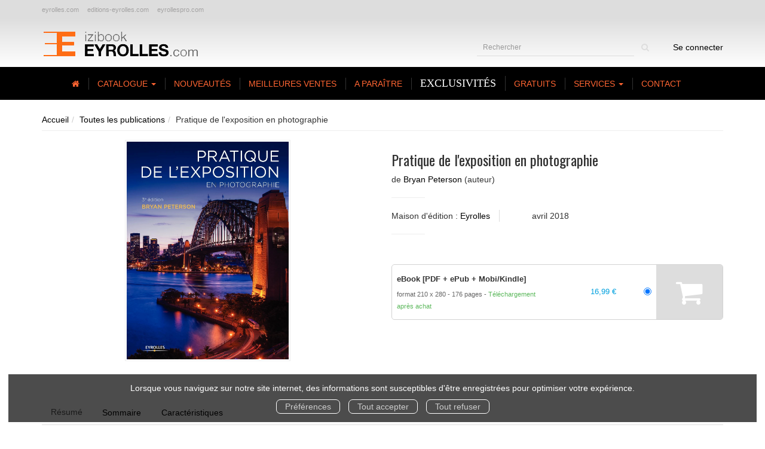

--- FILE ---
content_type: text/html; charset=utf-8
request_url: https://izibook.eyrolles.com/produit/5125/9782212450163/pratique-de-l-exposition-en-photographie
body_size: 14243
content:
<!DOCTYPE html>
<html prefix="og: http://ogp.me/ns#" lang="fr">
<head>
  
<script src="https://www.googletagmanager.com/gtag/js?id=G-D641Q2H08X" async="async"></script>
<script>
//<![CDATA[
      (function() {
        function executeWhenJQueryIsReady() {
          if (typeof jQuery !== 'undefined') {
            jQuery(document).ready(function() {
                    window.dataLayer = window.dataLayer || [];
      function gtag(){dataLayer.push(arguments);}
      gtag('js', new Date());
      gtag('consent', 'default', {
        'analytics_storage': 'denied',
        'ad_storage': 'denied',
        'ad_user_data': 'denied',
        'ad_personalization': 'denied',
        'wait_for_update': 500
      });
      
              gtag('config', 'G-D641Q2H08X', {
          'linker': {
            'domains': ['izibook.eyrolles.com']
          }
        });

      
      
      
      

            });
          } else {
            setTimeout(executeWhenJQueryIsReady, 50);
          }
        }
        executeWhenJQueryIsReady();
      })();

//]]>
</script>



  <meta charset='utf-8' />
<meta name='viewport' content='width=device-width, initial-scale=1'>
<meta http-equiv="Content-Language" content="fr-FR" />
<link rel="canonical" href="https://izibook.eyrolles.com/produit/5125/9782212450163/pratique-de-l-exposition-en-photographie" />


<title>Pratique de l'exposition en photographie -  - Bryan Peterson (EAN13 : 9782212450163) | IziBook.eyrolles.com</title>
<meta name='description' content="Pratique de l&#39;exposition en photographie -  - Bryan Peterson (EAN13 : 9782212450163)" />
<meta name='keywords' content="exposition, prise vue, Livres de photographie, Livres de photos, Livre de photographie, livre apprendre à photographier, composez réglez déclenchez, Techniques de photographie, Photographie, photographie argentique, cours photographie, Audiovisuel, livre de graphisme, livre de design, livre de photographie" />

<link rel="preload" as="font" href="/assets/fontawesome-webfont-2adefcbc041e7d18fcf2d417879dc5a09997aa64d675b7a3c4b6ce33da13f3fe.woff2" type="font/woff2" crossorigin>

<link rel="stylesheet" media="all" href="/assets/store-critical-e5030dda3952dc17728dbbcec0633041fa60b0d864c846f8334fd8f48cbe412c.css" />
<link rel="stylesheet" media="all" href="/assets/design-30ea7351c368c9a68e7604d9003f1718.css" />
<link rel="stylesheet" media="print" href="/assets/store-33a36f8da9f79426ee4784fdc9b85574aec6840a155a2c4db16a93d2cded87eb.css" onload="this.media=&#39;all&#39;" />
<link rel="stylesheet" media="print" href="/system/parameter_attachments/data/006/218/344/original/eyrolles-21-08-2019.css?1584408527" onload="this.media=&#39;all&#39;" />
<link rel="stylesheet" media="print" href="https://fonts.googleapis.com/css?family=Oswald" onload="this.media=&#39;all&#39;" />
<style>
  h1, h2, h3, h4, h5, h6 {
    font-family: Oswald, Verdana, Arial, Helvetica, sans-serif;
  }
</style>

<meta name="csrf-param" content="authenticity_token" />
<meta name="csrf-token" content="CdYxh2v55fO2IKHvGiBJaAwZfs/608qIDTUWi5w3r1eCShZRIBGuWHKIeGeqDyPedVCtmOlzFALq2RkzrNYFJQ==" />

<script src="/assets/store-critical-38f4342f174e9405d4a1309d77010bc38176af8ad8c8c7430176bc03431bc3d7.js"></script><script src="/assets/store-ef7a66bd40d9d6d42b2f86497339648d4e08718e516e076577d30ad7adc98b04.js" defer="defer"></script>
<link rel="shortcut icon" type="image/png" href="/system/parameter_attachments/data/008/039/756/original/favicon.ico?1584408526" />
<meta name="google-site-verification" content="b7X5efnjfBBHDPinwHo8tV4ySPxaahu5Y79l3zRiQj0" />

<meta property="og:url"           content="https://izibook.eyrolles.com/produit/5125/9782212450163/pratique-de-l-exposition-en-photographie" />
<meta property="og:type"          content="website" />
<meta property="og:title"         content="Pratique de l&#39;exposition en photographie -  - Bryan Peterson (EAN13 : 9782212450163) | IziBook.eyrolles.com" />
<meta property="og:description"   content="Pratique de l&#39;exposition en photographie -  - Bryan Peterson (EAN13 : 9782212450163)" />
<meta property="og:image" content="https://izibook.eyrolles.com/system/product_pictures/data/009/851/229/original/9782212676112.jpg?1750532815" />
<meta property="og:locale" content="fr_FR" />
<meta property="og:site_name" content="IziBook.eyrolles.com" />

<script type="application/ld+json">
  {"@context":"https://schema.org/","@type":"Product","additionalType":"Book","google_product_category":"Media \u003e Books","name":"Pratique de l'exposition en photographie","description":"          \u003cp\u003eL'exposition est sans aucun doute la notion la plus délicate à assimiler pour les apprentis photographes. Si les progrès technologiques du numérique ont grandement facilité certains réglages, il ne reste pas moins nécessaire de comprendre qu'une bonne exposition est issue de la combinaison de la sensibilité ISO (film ou capteur), de l'ouverture du diaphragme et de la vitesse d'obturation -\u0026nbsp;le fameux \"triangle photographique\" de Bryan Peterson.\u003c/p\u003e\u003cp\u003eDans cet ouvrage, plébiscité dans le monde entier, vous découvrirez, dans un langage simple et avec une progression fluide, comment une technique a priori austère peut aisément devenir un outil puissant de créativité photographique. Cette 3e édition, revue et augmentée, vous propose une nouvelle étude approfondie de la photo au flash et notamment des multiples possibilités créatives que l'astuce et la technologie peuvent induire.\u003c/p\u003e        ","slogan":"          L'exposition est sans aucun doute la notion la plus délicate à assimiler pour les apprentis photographes. Si les progrès technologiques du numérique ont grandement facilité certains réglages, il ne reste pas moins nécessaire de comprendre qu'une bo        ","url":"https://izibook.eyrolles.com/produit/5125/9782212450163/pratique-de-l-exposition-en-photographie","brand":{"@type":"Brand","name":"Eyrolles"},"publisher":"Eyrolles","sku":"9782212671179","gtin13":"9782212671179","isbn":"978-2-212-67117-9","image":["/system/product_pictures/data/009/851/229/xlarge/9782212676112.webp?1750532815","/system/product_pictures/data/009/851/229/large/9782212676112.webp?1750532815","/system/product_pictures/data/009/851/229/medium/9782212676112.webp?1750532815"],"offers":{"@type":"Offer","name":"Pratique de l'exposition en photographie - Bundle Livre papier et eBook [ePub + PDF]","price":28.99,"priceCurrency":"EUR","gtin13":"9782212671179","url":"https://izibook.eyrolles.com/produit/5125/9782212450163/pratique-de-l-exposition-en-photographie","seller":{"@type":"Organization","name":"Eyrolles"},"itemCondition":"https://schema.org/NewCondition","availability":"https://schema.org/InStock"},"author":[{"@type":"Person","name":"Bryan Peterson","url":"https://izibook.eyrolles.com/auteur/4401/bryan-peterson"}]}
</script>
  

</head>

<body class=" products_show  izbk-default">
  <div role="region" aria-label="Outil d&#39;autorisation des cookies" id="acceptance_of_cookies" style="display: none"><div><p>Lorsque vous naviguez sur notre site internet, des informations sont susceptibles d'être enregistrées pour optimiser votre expérience.</p><a id="cookies_preferences_link" title="Configurer les préférences de cookies" href="/store/cookies">Préférences</a><a id="accept_cookies_notification" title="Accepter tous les cookies" href="#">Tout accepter</a><a id="refuse_cookies_notification" title="Refuser tous les cookies" href="#">Tout refuser</a></div></div>

  <div class="page base_product_5125" id="page_108" data-identifier="page_108">      
  <header role="banner" aria-label="Extra Entête" class="extra-header-section page_section" data-identifier="page_section_7">
    <div class="container">
    
          
      <div class='page_rows'>
          


  
    <div class="row page_row " data-identifier="page_row_51">      
      <div class='page_columns'>
    
    
    


  <div class="col-xs-12 col-sm-12 col-md-12 col-lg-12 page_column_92 extra-header-column page_column" data-identifier="page_column_92">
    
    
        
        

  
  <div class="placeholder  " id="placeholder_623" data-identifier="placeholder_623" data-type="page-navigation">    
      <div data-identifier="navigation_61" class="inline">
    
    <ul class='list-inline'>
    
    
    <li class="" data-identifier="navigation_link_19875">
      
<a target="_blank" href="http://www.eyrolles.com/">eyrolles.com</a></li>
    
    
    <li class="" data-identifier="navigation_link_19876">
      
<a target="_blank" href="http://www.editions-eyrolles.com/">editions-eyrolles.com</a></li>
    
    
    <li class="" data-identifier="navigation_link_19877">
      
<a target="_blank" href="https://www.eyrollespro.com/">eyrollespro.com</a></li>
</ul>  </div>
    
</div>        
</div>  
    
  
</div>      
</div>    


      </div>
   </div>
</header>
  
  <header role="banner" aria-label="Entête" class="izbk-header-section page_section" data-identifier="page_section_1">
    <div class="container">
    
          
      <div class='page_rows'>
          


  
    <div class="row page_row " data-identifier="page_row_1">      
      <div class='page_columns'>
    
    
    


  <div class="col-xs-12 col-sm-3 col-md-3 col-lg-3 page_column_1  page_column editable_element" data-identifier="page_column_1">
    
      <span class="showable_editing_placeholders highlight_page_column" style="display: none;" data-toggle="tooltip" data-placement="right" title="Délimiter la colonne"><span class="label label-success">CP #1</span></span>      <span class="editing_placeholders" id="editing_placeholders_page_column_1"><span class="update_visibility_placeholders editing_placeholders_button label label-neutral" style="display: none"><span class="remote-clickable btn btn-link btn-xs" data-url="/admin/visibility_placeholders?page_column_id=1&amp;page_id=1"><small>Modifier <i class="fa fa-eye"></i></small></span></span><span class="add_placeholders editing_placeholders_button label label-neutral" style="display: none"><span class="remote-clickable btn btn-link btn-xs" data-url="/admin/placeholders?page_column_id=1&amp;page_id=1"><small>Ajouter <i class="fa fa-plus"></i></small></span></span><span class="order_placeholders editing_placeholders_button label label-neutral" style="display: none"><span class="remote-clickable btn btn-link btn-xs" data-url="/admin/sortable_placeholders?page_column_id=1&amp;page_id=1"><small>Modifier <i class="fa fa-sort-numeric-asc"></i></small></span></span><span class="edit_placeholders editing_placeholders_button label label-neutral" style="display: none"><span class="remote-clickable btn btn-link btn-xs" data-url="/admin/editable_placeholders?page_column_id=1&amp;page_id=1"><small>Modifier <i class="fa fa-pencil"></i></small></span></span><span class="delete_placeholders editing_placeholders_button label label-neutral" style="display: none"><span class="remote-clickable btn btn-link btn-xs" data-url="/admin/destroyable_placeholders?page_column_id=1&amp;page_id=1"><small>Supprimer <i class="fa fa-trash"></i></small></span></span></span>    
        
        

  
  <div class="placeholder   editable_element" id="placeholder_81" data-identifier="placeholder_81" data-type="site-site-title-and-logo">    
    
  <a title="Retour à la page d&#39;accueil du site" class="visible-xs" href="/"><img loading="lazy" class="" alt="IziBook.eyrolles.com" style="aspect-ratio: 261/52;" src="/system/parameter_attachments/data/006/787/946/original/logo-eyrolles.png?1584408527" /></a>
  <a title="Retour à la page d&#39;accueil du site" class="visible-sm" href="/"><img loading="lazy" class="" alt="IziBook.eyrolles.com" style="aspect-ratio: 261/52;" src="/system/parameter_attachments/data/007/994/326/original/logo-eyrolles.png?1584408526" /></a>
  <a title="Retour à la page d&#39;accueil du site" class="visible-md" href="/"><img loading="lazy" class="" alt="IziBook.eyrolles.com" style="aspect-ratio: 261/52;" src="/system/parameter_attachments/data/004/511/555/original/logo-eyrolles.png?1584408526" /></a>
  <a title="Retour à la page d&#39;accueil du site" class="visible-lg" href="/"><img loading="lazy" class="" alt="IziBook.eyrolles.com" style="aspect-ratio: 261/52;" src="/system/parameter_attachments/data/007/674/551/original/logo-eyrolles.png?1584408527" /></a>  
    
</div>        
</div>  
    
      
    
    


  <div class="col-xs-12 col-sm-9 col-md-9 col-lg-9 page_column_2  page_column" data-identifier="page_column_2">
    
    
        
        

  
  <div class="placeholder  izbk-search-form-placeholder editable_element" id="placeholder_82" data-identifier="placeholder_82" data-type="site-search-form">    
    <form class="new_search_form" id="search-form" action="/search" accept-charset="UTF-8" method="get"><input name="utf8" type="hidden" value="&#x2713;" />    
  <label class="control-label sr-only" for="q">Rechercher</label>
  
  <div class="input-group">
    <input type="text" class="form-control input-sm" id="q" name='q' aria-describedby="" placeholder="Rechercher">
    
    <span class="input-group-addon btn btn-default onclick-submit-search-form">
      <i class="fa fa-search"></i>
    </span>
  </div>
</form>    
</div>        
        
        

  
  <div class="placeholder hidden-xs izbk-cart-link-placeholder editable_element" id="placeholder_86" data-identifier="placeholder_86" data-type="site-account-cart-link">    
    <a title="Mon panier" class="cart_link hide" href="/store/cart">  
  <i class="fa fa-shopping-cart"></i>  <span class='c-l-t'>Mon panier :</span>
  
</a>
      
</div>        
        
        

  
  <div class="placeholder  izbk-links-to-account-placeholder" id="placeholder_87" data-identifier="placeholder_87" data-type="site-account-links-to-account">    
    
  <a class="link-to-sign-in" href="/se-connecter">Se connecter</a>
    
</div>        
        
        

  
  <div class="placeholder hidden-sm hidden-md hidden-lg  editable_element" id="placeholder_88" data-identifier="placeholder_88" data-type="page-collapse-button">    
    
<button type="button" class="navbar-toggle collapsed" title="Toggle" data-toggle="collapse" data-target="#page_row_2" aria-expanded="false">
  <i class="fa fa-bars"></i><i class="fa fa-times"></i>
</button>
    
</div>        
</div>  
    
  
</div>      
</div>    


      </div>
   </div>
</header>
  
  <nav role="navigation" aria-label="Navigation" class="izbk-navigation-section page_section" data-identifier="page_section_2">
    <div class="container">
    
          
      <div class='page_rows'>
          


  <div class="collapse navbar-collapse" id="page_row_2">
    <div class="row page_row " data-identifier="page_row_2">      
      <div class='page_columns'>
    
    
    


  <div class="col-xs-12 col-sm-12 col-md-12 col-lg-12 page_column_3  page_column" data-identifier="page_column_3">
    
    
        
        

  
  <div class="placeholder  " id="placeholder_90" data-identifier="placeholder_90" data-type="page-navigation">    
      <div data-identifier="navigation_14" class="inline">
    
    <ul class='list-inline'>
    
    
    <li class="" data-identifier="navigation_link_11988">
      

<a href="/"><i class="fa fa-home" aria-hidden="true"></i></a></li>
    
    
    <li class="" data-identifier="navigation_link_11989">
      
<div class='mega-menu-container'>
  <span class='link_to_toggle_navigation'>
    Catalogue
    <span class="caret"></span>
  </span>


  <div data-identifier="page_entity_for_navigation_link_11989" class='mega-nav'>

    <section class="izbk-subjects-tags-navigation-section page_section" data-identifier="page_section_6">      
      <div class='page_rows'>
          


  
    <div class="row page_row " data-identifier="page_row_6">      
      <div class='page_columns'>
    
    
    


  <div class="col-xs-12 col-sm-10 col-md-10 col-lg-10 page_column_8 subjects-and-tags-column page_column" data-identifier="page_column_8">
    
    
        
        

  
  <div class="placeholder  " id="placeholder_622" data-identifier="placeholder_622" data-type="page-navigation">    
      <div data-identifier="navigation_50" class="inline">
    
    <ul class='list-inline'>
    
    
    <li class="dropdown" data-identifier="navigation_link_19793">
      


  <strong>
    <a href="/theme/1/informatique">Informatique</a>  </strong>

    <ul class='list-inline cloud'>
        <li class='text-small'>
          <a href="/theme-et-tag/1/informatique/1905/developpement-application">Développement application</a>
        </li>
        <li class='text-small'>
          <a href="/theme-et-tag/1/informatique/420/developpement-d-applications">Développement d'applications</a>
        </li>
        <li class='text-small'>
          <a href="/theme-et-tag/1/informatique/1241/developpement-informatique">Développement informatique</a>
        </li>
        <li class='text-small'>
          <a href="/theme-et-tag/1/informatique/422/internet">Internet</a>
        </li>
        <li class='text-small'>
          <a href="/theme-et-tag/1/informatique/413/langages">Langages</a>
        </li>
        <li class='text-small'>
          <a href="/theme-et-tag/1/informatique/414/langages-informatiques">Langages informatiques</a>
        </li>
        <li class='text-small'>
          <a href="/theme-et-tag/1/informatique/879/open-source">Open Source</a>
        </li>
        <li class='text-small'>
          <a href="/theme-et-tag/1/informatique/412/programmation">Programmation</a>
        </li>
    </ul>
</li>
    
    
    <li class="dropdown" data-identifier="navigation_link_19802">
      


  <strong>
    <a href="/theme/7/graphisme-web">Graphisme & web</a>  </strong>

    <ul class='list-inline cloud'>
        <li class='text-small'>
          <a href="/theme-et-tag/7/graphisme-web/1231/2d">2D</a>
        </li>
        <li class='text-small'>
          <a href="/theme-et-tag/7/graphisme-web/821/design">Design</a>
        </li>
        <li class='text-small'>
          <a href="/theme-et-tag/7/graphisme-web/827/images">Images</a>
        </li>
        <li class='text-small'>
          <a href="/theme-et-tag/7/graphisme-web/422/internet">Internet</a>
        </li>
        <li class='text-small'>
          <a href="/theme-et-tag/7/graphisme-web/835/logiciel">Logiciel</a>
        </li>
        <li class='text-small'>
          <a href="/theme-et-tag/7/graphisme-web/141/dessin">dessin</a>
        </li>
        <li class='text-small'>
          <a href="/theme-et-tag/7/graphisme-web/2143/dessiner">dessiner</a>
        </li>
        <li class='text-small'>
          <a href="/theme-et-tag/7/graphisme-web/2870/graphiste">graphiste</a>
        </li>
    </ul>
</li>
    
    
    <li class="dropdown" data-identifier="navigation_link_19811">
      


  <strong>
    <a href="/theme/3/techniques-photo">Techniques photo</a>  </strong>

    <ul class='list-inline cloud'>
        <li class='text-small'>
          <a href="/theme-et-tag/3/techniques-photo/517/audiovisuel">Audiovisuel</a>
        </li>
        <li class='text-small'>
          <a href="/theme-et-tag/3/techniques-photo/827/images">Images</a>
        </li>
        <li class='text-small'>
          <a href="/theme-et-tag/3/techniques-photo/1185/photo-numerique">Photo numérique</a>
        </li>
        <li class='text-small'>
          <a href="/theme-et-tag/3/techniques-photo/872/photographie">Photographie</a>
        </li>
        <li class='text-small'>
          <a href="/theme-et-tag/3/techniques-photo/1123/photographie-numerique">Photographie numérique</a>
        </li>
        <li class='text-small'>
          <a href="/theme-et-tag/3/techniques-photo/2013/cours-photographie">cours photographie</a>
        </li>
        <li class='text-small'>
          <a href="/theme-et-tag/3/techniques-photo/2673/photographe">photographe</a>
        </li>
        <li class='text-small'>
          <a href="/theme-et-tag/3/techniques-photo/2012/photographie-argentique">photographie argentique</a>
        </li>
    </ul>
</li>
    
    
    <li class="dropdown" data-identifier="navigation_link_19820">
      


  <strong>
    <a href="/theme/2/entreprise">Entreprise</a>  </strong>

    <ul class='list-inline cloud'>
        <li class='text-small'>
          <a href="/theme-et-tag/2/entreprise/1607/efficacite">Efficacité</a>
        </li>
        <li class='text-small'>
          <a href="/theme-et-tag/2/entreprise/577/ressources-humaines">Ressources humaines</a>
        </li>
        <li class='text-small'>
          <a href="/theme-et-tag/2/entreprise/73/communication">communication</a>
        </li>
        <li class='text-small'>
          <a href="/theme-et-tag/2/entreprise/172/efficacite-professionnelle">efficacité professionnelle</a>
        </li>
        <li class='text-small'>
          <a href="/theme-et-tag/2/entreprise/388/gestion">gestion</a>
        </li>
        <li class='text-small'>
          <a href="/theme-et-tag/2/entreprise/1752/gestion-management-entreprise">gestion management entreprise</a>
        </li>
        <li class='text-small'>
          <a href="/theme-et-tag/2/entreprise/2/management">management</a>
        </li>
        <li class='text-small'>
          <a href="/theme-et-tag/2/entreprise/109/strategie">stratégie</a>
        </li>
    </ul>
</li>
    
    
    <li class="dropdown" data-identifier="navigation_link_19829">
      


  <strong>
    <a href="/theme/5/sciences-humaines">Sciences humaines</a>  </strong>

    <ul class='list-inline cloud'>
        <li class='text-small'>
          <a href="/theme-et-tag/5/sciences-humaines/533/bien-etre">Bien-être</a>
        </li>
        <li class='text-small'>
          <a href="/theme-et-tag/5/sciences-humaines/567/developpement-personnel">Développement personnel</a>
        </li>
        <li class='text-small'>
          <a href="/theme-et-tag/5/sciences-humaines/632/medecine">Médecine</a>
        </li>
        <li class='text-small'>
          <a href="/theme-et-tag/5/sciences-humaines/434/sante">Santé</a>
        </li>
        <li class='text-small'>
          <a href="/theme-et-tag/5/sciences-humaines/530/spiritualite">Spiritualité</a>
        </li>
        <li class='text-small'>
          <a href="/theme-et-tag/5/sciences-humaines/1759/medical">médical</a>
        </li>
        <li class='text-small'>
          <a href="/theme-et-tag/5/sciences-humaines/120/psychologie">psychologie</a>
        </li>
        <li class='text-small'>
          <a href="/theme-et-tag/5/sciences-humaines/1760/soin">soin</a>
        </li>
    </ul>
</li>
    
    
    <li class="dropdown" data-identifier="navigation_link_19838">
      


  <strong>
    <a href="/theme/8/vie-pratique">Vie pratique</a>  </strong>

    <ul class='list-inline cloud'>
        <li class='text-small'>
          <a href="/theme-et-tag/8/vie-pratique/567/developpement-personnel">Développement personnel</a>
        </li>
        <li class='text-small'>
          <a href="/theme-et-tag/8/vie-pratique/920/epanouissement">Epanouissement</a>
        </li>
        <li class='text-small'>
          <a href="/theme-et-tag/8/vie-pratique/632/medecine">Médecine</a>
        </li>
        <li class='text-small'>
          <a href="/theme-et-tag/8/vie-pratique/434/sante">Santé</a>
        </li>
        <li class='text-small'>
          <a href="/theme-et-tag/8/vie-pratique/245/bonheur">bonheur</a>
        </li>
        <li class='text-small'>
          <a href="/theme-et-tag/8/vie-pratique/1771/heureux">heureux</a>
        </li>
        <li class='text-small'>
          <a href="/theme-et-tag/8/vie-pratique/1760/soin">soin</a>
        </li>
        <li class='text-small'>
          <a href="/theme-et-tag/8/vie-pratique/1769/equilibre">équilibre</a>
        </li>
    </ul>
</li>
    
    
    <li class="dropdown" data-identifier="navigation_link_19847">
      


  <strong>
    <a href="/theme/4/btp-construction">BTP & construction</a>  </strong>

    <ul class='list-inline cloud'>
        <li class='text-small'>
          <a href="/theme-et-tag/4/btp-construction/431/architecture">Architecture</a>
        </li>
        <li class='text-small'>
          <a href="/theme-et-tag/4/btp-construction/437/bricolage">Bricolage</a>
        </li>
        <li class='text-small'>
          <a href="/theme-et-tag/4/btp-construction/851/batiment">Bâtiment</a>
        </li>
        <li class='text-small'>
          <a href="/theme-et-tag/4/btp-construction/439/maison">Maison</a>
        </li>
        <li class='text-small'>
          <a href="/theme-et-tag/4/btp-construction/1899/batiment-construction-btp">batiment construction BTP</a>
        </li>
        <li class='text-small'>
          <a href="/theme-et-tag/4/btp-construction/1898/construire">construire</a>
        </li>
        <li class='text-small'>
          <a href="/theme-et-tag/4/btp-construction/149/immobilier">immobilier</a>
        </li>
        <li class='text-small'>
          <a href="/theme-et-tag/4/btp-construction/1897/second-oeuvre-construction">second oeuvre construction</a>
        </li>
    </ul>
</li>
    
    
    <li class="dropdown" data-identifier="navigation_link_19856">
      


  <strong>
    <a href="/theme/6/artisanat-loisirs-creatifs">Artisanat & loisirs créatifs</a>  </strong>

    <ul class='list-inline cloud'>
        <li class='text-small'>
          <a href="/theme-et-tag/6/artisanat-loisirs-creatifs/840/couture">Couture</a>
        </li>
        <li class='text-small'>
          <a href="/theme-et-tag/6/artisanat-loisirs-creatifs/442/decoration">Décoration</a>
        </li>
        <li class='text-small'>
          <a href="/theme-et-tag/6/artisanat-loisirs-creatifs/1190/manuel">Manuel</a>
        </li>
        <li class='text-small'>
          <a href="/theme-et-tag/6/artisanat-loisirs-creatifs/1858/art-loisir-loisirs">art loisir loisirs</a>
        </li>
        <li class='text-small'>
          <a href="/theme-et-tag/6/artisanat-loisirs-creatifs/2168/creatifs-artisanat-artisan">créatifs artisanat artisan</a>
        </li>
        <li class='text-small'>
          <a href="/theme-et-tag/6/artisanat-loisirs-creatifs/1752/gestion-management-entreprise">gestion management entreprise</a>
        </li>
        <li class='text-small'>
          <a href="/theme-et-tag/6/artisanat-loisirs-creatifs/2855/loisir-creatif">loisir créatif</a>
        </li>
        <li class='text-small'>
          <a href="/theme-et-tag/6/artisanat-loisirs-creatifs/382/travaux">travaux</a>
        </li>
    </ul>
</li>
    
    
    <li class="dropdown" data-identifier="navigation_link_19865">
      


  <strong>
    <a href="/theme/10/litterature">Littérature</a>  </strong>

    <ul class='list-inline cloud'>
        <li class='text-small'>
          <a href="/theme-et-tag/10/litterature/571/biographie">Biographie</a>
        </li>
        <li class='text-small'>
          <a href="/theme-et-tag/10/litterature/574/temoignage">Témoignage</a>
        </li>
        <li class='text-small'>
          <a href="/theme-et-tag/10/litterature/1944/essai">essai</a>
        </li>
        <li class='text-small'>
          <a href="/theme-et-tag/10/litterature/1775/poesie">poesie</a>
        </li>
        <li class='text-small'>
          <a href="/theme-et-tag/10/litterature/1778/poete">poete</a>
        </li>
        <li class='text-small'>
          <a href="/theme-et-tag/10/litterature/1777/poeme">poème</a>
        </li>
        <li class='text-small'>
          <a href="/theme-et-tag/10/litterature/1779/poetes">poètes</a>
        </li>
        <li class='text-small'>
          <a href="/theme-et-tag/10/litterature/1785/roman">roman</a>
        </li>
    </ul>
</li>
    
    
    <li class="dropdown" data-identifier="navigation_link_19874">
      


  <strong>
    <a href="/theme/9/autres">Autres</a>  </strong>

    <ul class='list-inline cloud'>
        <li class='text-small'>
          <a href="/theme-et-tag/9/autres/685/alimentation">Alimentation</a>
        </li>
        <li class='text-small'>
          <a href="/theme-et-tag/9/autres/538/cuisine">Cuisine</a>
        </li>
        <li class='text-small'>
          <a href="/theme-et-tag/9/autres/2095/culture-scientifique-science-sciences">Culture scientifique science sciences</a>
        </li>
        <li class='text-small'>
          <a href="/theme-et-tag/9/autres/671/physique">Physique</a>
        </li>
        <li class='text-small'>
          <a href="/theme-et-tag/9/autres/1749/sciences-humaines-et-sociales-shs">Sciences humaines et sociales shs</a>
        </li>
        <li class='text-small'>
          <a href="/theme-et-tag/9/autres/5125/technologies">Technologies</a>
        </li>
        <li class='text-small'>
          <a href="/theme-et-tag/9/autres/4705/sciences-industrielles">sciences industrielles</a>
        </li>
        <li class='text-small'>
          <a href="/theme-et-tag/9/autres/4706/technique-techniques">technique techniques</a>
        </li>
    </ul>
</li>
</ul>  </div>
    
</div>        
</div>  
    
      
    
    


  <div class="col-xs-12 col-sm-2 col-md-2 col-lg-2 page_column_93 catalog-links-column page_column" data-identifier="page_column_93">
    
    
        
        

  
  <div class="placeholder  " id="placeholder_624" data-identifier="placeholder_624" data-type="page-navigation">    
      <div data-identifier="navigation_63" class="list_group">
    
    <ul class='list-group'>
    <li class='list-group-item'>
      

<a href="/produits">Tous les ouvrages</a>    </li>
    <li class='list-group-item'>
      

<a href="/collections">Toutes les collections</a>    </li>
    <li class='list-group-item'>
      

<a href="/editeurs">Tous les éditeurs</a>    </li>
    <li class='list-group-item'>
      

<a href="/marques-editoriales">Toutes les marques éditoriales</a>    </li>
    <li class='list-group-item'>
      

<a href="/auteurs">Tous les auteurs</a>    </li>
    <li class='list-group-item'>
      
<a href="/format-numerique/7/epub">ePub</a>    </li>
    <li class='list-group-item'>
      
<a href="/format-numerique/1/pdf">PDF</a>    </li>
    <li class='list-group-item'>
      
<a href="/format-numerique/8/mobipocket">Mobipocket</a>    </li>
</ul>  </div>
    
</div>        
</div>  
    
  
</div>      
</div>    


      </div>
</section>  </div>
</div>
</li>
    
    
    <li class="" data-identifier="navigation_link_19938">
      

<a href="/nouveautes">Nouveautés</a></li>
    
    
    <li class="" data-identifier="navigation_link_19937">
      

<a href="/meilleures-ventes">Meilleures ventes</a></li>
    
    
    <li class="" data-identifier="navigation_link_11995">
      

<a href="/a-paraitre">A paraître</a></li>
    
    
    <li class="" data-identifier="navigation_link_11996">
      

<a href="/pure_ebooks">Exclusivités</a></li>
    
    
    <li class="" data-identifier="navigation_link_11997">
      

<a href="/gratuits">Gratuits</a></li>
    
    
    <li class="dropdown" data-identifier="navigation_link_19930">
      
<a class="dropdown-toggle" data-toggle="dropdown" role="button" aria-haspopup="true" aria-expanded="false" href="#">  
  Services
  
    <span class="caret"></span>
</a>
  <ul class="dropdown-menu">
      <li>
        

<a href="/store/page/11/telechargements">Téléchargements</a>        </li>
      <li>
        

<a href="/store/page/12/utilisation-des-ouvrages">Utilisation des ouvrages</a>        </li>
      <li>
        

<a href="/store/page/8/securite">Sécurité du site</a>        </li>
      <li>
        

<a href="/store/page/10/paiements">Paiements</a>        </li>
      <li>
        

<a href="/store/page/15/devenir-affilie">Devenir affilié</a>        </li>
      <li>
        

<a href="/store/page/9/aide-generale">Aide générale</a>        </li>
   </ul>
</li>
    
    
    <li class="" data-identifier="navigation_link_11998">
      

<a href="/formulaire-de-contact">Contact</a></li>
</ul>  </div>
    
</div>        
</div>  
    
  
</div>      
</div>    
</div>

      </div>
   </div>
</nav>
  
  <section role="region" aria-label="Fil d&#39;ariane" class="izbk-breadcrumbs-section page_section" data-identifier="page_section_3">
    <div class="container">
    
          
      <div class='page_rows'>
          


  
    <div class="row page_row " data-identifier="page_row_3">      
      <div class='page_columns'>
    
    
    


  <div class="col-xs-12 col-sm-12 col-md-12 col-lg-12 page_column_4  page_column" data-identifier="page_column_4">
    
    
        
        

  
  <div class="placeholder  " id="placeholder_91" data-identifier="placeholder_91" data-type="site-breadcrumbs">    
      <nav role="navigation" aria-label="Fil d&#39;ariane"><ul class="breadcrumb hidden-xs"><li><a href="/">Accueil</a></li><li><a href="/produits">Toutes les publications</a></li><li aria-current="page">Pratique de l&#39;exposition en photographie</li></ul></nav>    
</div>        
</div>  
    
  
</div>      
</div>    


      </div>
   </div>
</section>
  
  <section role="region" aria-label="Contenu" class="izbk-content-section page_section" data-identifier="page_section_4">
    <div class="container">
    
          
      <div class='page_rows'>
          


  
    <div class="row page_row " data-identifier="page_row_4">      
      <div class='page_columns'>
    
    
    
    


  <div class="col-md-12 page_column_6  page_column" data-identifier="page_column_6">
    
    
        
        

  
  <div class="placeholder  " id="placeholder_504" data-identifier="placeholder_504" data-type="page-page-row">    
      

  <div class="row">  

    
        <div class="" data-identifier="placeholder_505">          




    <div class="col-xs-12 col-sm-6 col-md-6 col-lg-6 page_column_81  page_column" data-identifier="page_column_81">

      <span class="">





            <div class="placeholder  " id="placeholder_506" data-identifier="placeholder_506" data-type="product-cover">
              
  <div class='text-center c-w-l-t-p-c-i-m'>
    <a role="button" data-toggle='modal' data-target='#product-cover-modal' aria-haspopup="dialog" class='cover-link' href="#">
      <img class="product_picture img-responsive img-border" style="aspect-ratio: 1400/1875; " alt="Pratique de l&#39;exposition en photographie - Bryan Peterson - Eyrolles" srcset="https://izibook.eyrolles.com/system/product_pictures/data/009/851/229/small/9782212676112.webp?1750532815 128w, https://izibook.eyrolles.com/system/product_pictures/data/009/851/229/medium/9782212676112.webp?1750532815 256w, https://izibook.eyrolles.com/system/product_pictures/data/009/851/229/large/9782212676112.webp?1750532815 512w, https://izibook.eyrolles.com/system/product_pictures/data/009/851/229/xlarge/9782212676112.webp?1750532815 1400w" src="https://izibook.eyrolles.com/system/product_pictures/data/009/851/229/large/9782212676112.webp?1750532815" />
    </a>
  </div>
  
  <div class='text-center l-t-p-c-i-m'>
    <button role="button" data-toggle='modal' data-target='#product-cover-modal' aria-haspopup="dialog" class='btn btn-link hidden-xs hidden-sm btn-hover'>
      <i class="fa fa-search-plus"></i> Agrandir
    </button>
  </div>
  
  <div class="modal fade" id="product-cover-modal" tabindex="-1" role="dialog" aria-modal="true" aria-labelledby="myModalLabel">
    <div class="modal-dialog" role="document">
      <div class="modal-content">
        <div class="modal-header">
          <button type="button" class="close" data-dismiss="modal" aria-label="Fermer la fenêtre"><span aria-hidden="true">&times;</span></button>
          <h4 class="modal-title" id="myModalLabel">Pratique de l&#39;exposition en photographie</h4>
        </div>
        <div class="modal-body text-center">
          <p class='text-center'>
            <img class="product_picture img-border" style="aspect-ratio: 1400/1875; " alt="Pratique de l&#39;exposition en photographie - Bryan Peterson - Eyrolles" srcset="https://izibook.eyrolles.com/system/product_pictures/data/009/851/229/small/9782212676112.webp?1750532815 128w, https://izibook.eyrolles.com/system/product_pictures/data/009/851/229/medium/9782212676112.webp?1750532815 256w, https://izibook.eyrolles.com/system/product_pictures/data/009/851/229/large/9782212676112.webp?1750532815 512w, https://izibook.eyrolles.com/system/product_pictures/data/009/851/229/xlarge/9782212676112.webp?1750532815 1400w" src="https://izibook.eyrolles.com/system/product_pictures/data/009/851/229/large/9782212676112.webp?1750532815" />
          </p>
        </div>
        <div class="modal-footer">
        </div>
      </div>
    </div>
  </div>

</div>


</span>
</div>

</div>
    
        <div class="" data-identifier="placeholder_507">          




    <div class="col-xs-12 col-sm-6 col-md-6 col-lg-6 page_column_82 izbk-product-metadata-page-column page_column" data-identifier="page_column_82">

      <span class="">





            <div class="placeholder  " id="placeholder_508" data-identifier="placeholder_508" data-type="page-page-title">
              <h1>Pratique de l&#39;exposition en photographie</h1>


</div>





            <div class="placeholder  " id="placeholder_509" data-identifier="placeholder_509" data-type="product-subtitle">
</div>





            <div class="placeholder  " id="placeholder_510" data-identifier="placeholder_510" data-type="product-contributors">
              

    <span class='contributors-label'>
      de
    </span>

    <a href="/auteur/4401/bryan-peterson">Bryan Peterson</a> (auteur)
</div>





            <div class="placeholder  " id="placeholder_511" data-identifier="placeholder_511" data-type="page-separation">
              
  <hr />

</div>





            <div class="placeholder  " id="placeholder_512" data-identifier="placeholder_512" data-type="product-publisher">
              
  <span>Maison d'édition : </span><a href="/marque-editoriale/1/eyrolles-eyrolles">Eyrolles</a>

</div>





            <div class="placeholder  " id="placeholder_513" data-identifier="placeholder_513" data-type="product-collection">
</div>





            <div class="placeholder  " id="placeholder_514" data-identifier="placeholder_514" data-type="product-publication-date">
              
  avril 2018

</div>





            <div class="placeholder  " id="placeholder_515" data-identifier="placeholder_515" data-type="page-separation">
              
  <hr />

</div>





            





            





            <div class="placeholder  " id="placeholder_518" data-identifier="placeholder_518" data-type="site-add-this">
                <script>
//<![CDATA[
      (function() {
        function executeWhenJQueryIsReady() {
          if (typeof jQuery !== 'undefined') {
            jQuery(document).ready(function() {
              
    $(document).ready(function(){
      if (checkSocialNetworksIsAccepted()) {
        var script = document.createElement('script');
        script.src = "//s7.addthis.com/js/300/addthis_widget.js#pubid=izibook";
        document.head.appendChild(script);
      }
    });

            });
          } else {
            setTimeout(executeWhenJQueryIsReady, 50);
          }
        }
        executeWhenJQueryIsReady();
      })();

//]]>
</script>
  <div class="addthis_inline_share_toolbox_anq3"></div>

</div>





            <div class="placeholder  " id="placeholder_519" data-identifier="placeholder_519" data-type="product-articles-selector">
              

  <div id='articles_selector'>


        

<form id="articles_selector_form" action="/store/cart_items" accept-charset="UTF-8" method="post"><input name="utf8" type="hidden" value="&#x2713;" /><input type="hidden" name="_method" value="put" /><input type="hidden" name="authenticity_token" value="0081b8hLIaV8dKj+I9bFznT3J/zs/keFvf07z/PpOILn85w1ohV8ltK6P5dshojFysxnmyh/b7hpRfRlauUOsg==" />  <div class='articles-selector-container'>
    <div class='articles-selector-row'>
      <div class='articles-selector-cell articles-selector-cell-articles'>
        <div class='product-articles'>
          <table class='table' role="presentation">
            <tbody>
                
                <tr data-article-type="ebook" class='article-row' data-article-ref="Ebook-8528">
                  <td width='60%' class="article-description-and-features-cell article-description-and-features-cell-fr">
                    
                    <label for="article_ids__medium_8528">
                      <span class='text-small article-description'>
                          eBook [PDF + ePub + Mobi/Kindle]
                      </span>
</label>                    
                      <div class='article-features'>

                        
                        
                          <span class="text-muted text-extra-small article-feature">
                            format 210 x 280                          </span>
                        
                        
                          <span class="text-muted text-extra-small article-feature">
                            176&nbsp;pages                          </span>

                            <span class="delivery-informations text-extra-small text-success">Téléchargement après achat</span>
                      </div>
                    
                    
                  </td>
                  
                  
                  
                    <td class='text-right text-small article-price-cell'>
                      <span class='article-price'>
      <span class='article-public-price'>
        16,99 €      </span>
</span>

                    </td>
                    
                    <td class='text-right article-selection-cell'>
                        <input type="radio" name="article_ids[]" id="article_ids__medium_8528" value="medium_8528" data-ean13="9782212450163" data-price="16.99" data-ebook="false" aria-label="eBook [PDF + ePub + Mobi/Kindle] - 176 pages - format 210 x 280" checked="checked" />                    </td>
                  
                </tr>
                
            </tbody>
          </table>
        </div>
      </div>
      
      <div class='articles-selector-cell articles-selector-cell-add-to-cart'>
          <div class='form-group'>
            <div class='text-right'>
              <button name="button" type="submit" class="btn btn-default articles-selector-submit" title="Ajouter au panier">
                  <i class='icon-before'></i>
                  <span class='articles-selector-submit-label'><i class="fa fa-shopping-cart" aria-hidden="true"></i> <span class="add-to-cart-label">Ajouter au panier</span></span>
                  <i class='icon-after'></i>
</button>            </div>
          </div>
      </div>
      
    </div>
  </div>
</form>

  </div>

</div>


</span>
</div>

</div>

    
</div>  
    
</div>        
        
        

  
  <div class="placeholder  unroll-mobile" id="placeholder_520" data-identifier="placeholder_520" data-type="page-tab">    
    

  <ul class="nav nav-tabs" role="tablist">
      <li role="presentation" class="active" data-identifier="tab-list-item-placeholder_521">
        
        <a role="tab" data-toggle="tab" aria-controls="tab_item_1" href="#tab_item_1">             
          Résumé
</a>        
      </li>
      <li role="presentation" class="" data-identifier="tab-list-item-placeholder_523">
        
        <a role="tab" data-toggle="tab" aria-controls="tab_item_2" href="#tab_item_2">             
          Sommaire
</a>        
      </li>
      <li role="presentation" class="" data-identifier="tab-list-item-placeholder_527">
        
        <a role="tab" data-toggle="tab" aria-controls="tab_item_4" href="#tab_item_4">             
          Caractéristiques
</a>        
      </li>
  </ul>
  
  <div class="tab-content">
    
      


  <div role="tabpanel" class="tab-pane active" id="tab_item_1" data-identifier="placeholder_521">
  
      
    <h4 class="tab-item-title">
      Résumé
    </h4>

    


      
          <div class="placeholder  " id="placeholder_522" data-identifier="placeholder_522" data-type="product-description">            
            <p>L'exposition est sans aucun doute la notion la plus délicate à assimiler pour les apprentis photographes. Si les progrès technologiques du numérique ont grandement facilité certains réglages, il ne reste pas moins nécessaire de comprendre qu'une bonne exposition est issue de la combinaison de la sensibilité ISO (film ou capteur), de l'ouverture du diaphragme et de la vitesse d'obturation -&nbsp;le fameux "triangle photographique" de Bryan Peterson.</p><p>Dans cet ouvrage, plébiscité dans le monde entier, vous découvrirez, dans un langage simple et avec une progression fluide, comment une technique a priori austère peut aisément devenir un outil puissant de créativité photographique. Cette 3e édition, revue et augmentée, vous propose une nouvelle étude approfondie de la photo au flash et notamment des multiples possibilités créatives que l'astuce et la technologie peuvent induire.</p>        
</div>      
  </div>
      


  <div role="tabpanel" class="tab-pane " id="tab_item_2" data-identifier="placeholder_523">
  
      
    <h4 class="tab-item-title">
      Sommaire
    </h4>

    


      
          <div class="placeholder  " id="placeholder_524" data-identifier="placeholder_524" data-type="product-outline">            
            <ul><li>L'exposition</li><li>L'ouverture</li><li>La vitesse d'obturation</li><li>La lumière</li><li>Les techniques spéciales</li><li>Le flash</li></ul>        
</div>      
  </div>
      


  <div role="tabpanel" class="tab-pane " id="tab_item_4" data-identifier="placeholder_527">
  
      
    <h4 class="tab-item-title">
      Caractéristiques
    </h4>

    


      
          <div class="placeholder  " id="placeholder_528" data-identifier="placeholder_528" data-type="product-features-publisher">            
<p id='product-publisher-feature'>
  <strong class='p-f-p'>Éditeur :</strong> <a href="/marque-editoriale/1/eyrolles-eyrolles">Eyrolles</a></p>
</div>      
    


      
          <div class="placeholder  " id="placeholder_529" data-identifier="placeholder_529" data-type="product-features-authors">            
  <p id='product-authors-feature'>
    <strong>Auteur(s) :</strong> <a href="/auteur/4401/bryan-peterson">Bryan Peterson</a>  </p>
</div>      
    


      
          <div class="placeholder  " id="placeholder_530" data-identifier="placeholder_530" data-type="product-features-collection">
</div>      
    


      
          <div class="placeholder  " id="placeholder_531" data-identifier="placeholder_531" data-type="product-features-skill-level">
</div>      
    


      
          <div class="placeholder  " id="placeholder_532" data-identifier="placeholder_532" data-type="product-features-audiences">
</div>      
    


      
          <div class="placeholder  " id="placeholder_533" data-identifier="placeholder_533" data-type="product-features-publication-date">            

  <p id='product-publication-date-feature'>
    <strong>Publication :</strong> 26 avril 2018  </p>
</div>      
    


      
          <div class="placeholder  " id="placeholder_534" data-identifier="placeholder_534" data-type="product-features-edition-number">            
  <p id='product-edition-number-feature'>
    <strong>Édition :</strong> 3<sup>e</sup> édition  </p>
</div>      
    


      
          <div class="placeholder  " id="placeholder_535" data-identifier="placeholder_535" data-type="product-features-color-types">            
  <p id='product-color-types-feature'>
    <strong>Intérieur :</strong> Noir & blanc  </p>
</div>      
    


      
          <div class="placeholder  " id="placeholder_536" data-identifier="placeholder_536" data-type="product-features-media-full-descriptions">            
  <p id='product-media-full-descriptions-feature'>
    <strong>Support(s) :</strong> eBook [PDF + ePub + Mobi/Kindle], eBook, Bundle Livre papier et eBook [ePub + PDF]  </p>
</div>      
    


      
          <div class="placeholder  " id="placeholder_537" data-identifier="placeholder_537" data-type="product-features-media-full-contents">            
  <p id='product-media-full-contents-feature'>
    <strong>Contenu(s) :</strong> PDF, ePub, Mobi/Kindle  </p>
</div>      
    


      
          <div class="placeholder  " id="placeholder_538" data-identifier="placeholder_538" data-type="product-features-media-protections">            
  <p id='product-media-protections-feature'>
    <strong>Protection(s) :</strong> Marquage social (PDF), Marquage social (ePub), Marquage social (Mobi/Kindle)  </p>
</div>      
    


      
          <div class="placeholder  " id="placeholder_539" data-identifier="placeholder_539" data-type="product-features-media-weights">
</div>      
    


      
          <div class="placeholder  " id="placeholder_540" data-identifier="placeholder_540" data-type="product-features-full-contents-sizes">            
  <p id='product-full-contents-size-feature'>
    <strong>Taille(s) :</strong> 229 Mo (PDF), 59,7 Mo (ePub), 130 Mo (Mobi/Kindle)  </p>
</div>      
    


      
          <div class="placeholder  " id="placeholder_541" data-identifier="placeholder_541" data-type="product-features-languages">            
  <p id='product-languages-feature'>
    <strong>Langue(s) :</strong> Français  </p>
</div>      
    


      
          <div class="placeholder  " id="placeholder_542" data-identifier="placeholder_542" data-type="product-features-clil-subjects">            
  <p id='product-clil-subjects-feature'>
    <strong>Code(s) CLIL :</strong> 3695  </p>
</div>      
    


      
          <div class="placeholder  " id="placeholder_543" data-identifier="placeholder_543" data-type="product-features-media-ean13">            
    <p class='product-medium-ean13-feature'>
      <strong>EAN13 eBook [PDF + ePub + Mobi/Kindle] :</strong> 9782212450163    </p>
</div>      
    


      
          <div class="placeholder  " id="placeholder_544" data-identifier="placeholder_544" data-type="product-features-ean13-hardcopy">            
  <p id='product-ean13-hardcopy-feature'>
    <strong>EAN13 (papier) :</strong> 9782212676112  </p>
</div>      
    


      
          <div class="placeholder  " id="placeholder_629" data-identifier="placeholder_629" data-type="product-affiliation">            
  
  <a data-toggle="modal" data-target="#product-affiliation-modal" class="btn btn-default" href="#">    <i class="fa fa-code"></i> Référencer ce produit sur votre site
</a>  
  <div class="modal fade" id="product-affiliation-modal" tabindex="-1" role="dialog" aria-labelledby="product_affiliation_modal">
    
    <div class="modal-dialog" role="document">
      <div class="modal-content">
      
        <div class="modal-header">
          <button type="button" class="close" data-dismiss="modal" aria-label="Close"><span aria-hidden="true">&times;</span></button>
          <h4 class="modal-title" id="myModalLabel">Référencer ce produit sur votre site</h4>
        </div>
        
        <div class="modal-body text-center">
          
          
          <div class="jumbotron">
            
            <p><small>Pour intégrer sur votre site, un lien avec le visuel et le titre de ce produit :</small></p>
            
            <hr />
            
            <small class='code-renderer'><a title="Pratique de l&#39;exposition en photographie" href="https://izibook.eyrolles.com/produit/5125/9782212450163/pratique-de-l-exposition-en-photographie?affiliate_code="><img class="product_picture " style="aspect-ratio: 1400/1875; " alt="Pratique de l&#39;exposition en photographie - Bryan Peterson - Eyrolles" srcset="https://izibook.eyrolles.com/system/product_pictures/data/009/851/229/small/9782212676112.webp?1750532815 128w, https://izibook.eyrolles.com/system/product_pictures/data/009/851/229/medium/9782212676112.webp?1750532815 256w, https://izibook.eyrolles.com/system/product_pictures/data/009/851/229/large/9782212676112.webp?1750532815 512w, https://izibook.eyrolles.com/system/product_pictures/data/009/851/229/xlarge/9782212676112.webp?1750532815 1400w" src="https://izibook.eyrolles.com/system/product_pictures/data/009/851/229/medium/9782212676112.webp?1750532815" /></a><br /><a title="Pratique de l&#39;exposition en photographie" href="https://izibook.eyrolles.com/produit/5125/9782212450163/pratique-de-l-exposition-en-photographie?affiliate_code=">Pratique de l&#39;exposition en photographie</a></small>
            
            <hr />
            
            <p><small>utilisez le code HTML suivant :</small></p>
            <div class="input-group">
              <input type="text" class="form-control" id="code" value="&lt;a title=&quot;Pratique de l&amp;#39;exposition en photographie&quot; href=&quot;https://izibook.eyrolles.com/produit/5125/9782212450163/pratique-de-l-exposition-en-photographie?affiliate_code=&quot;&gt;&lt;img class=&quot;product_picture &quot; style=&quot;aspect-ratio: 1400/1875; &quot; alt=&quot;Pratique de l&amp;#39;exposition en photographie - Bryan Peterson - Eyrolles&quot; srcset=&quot;https://izibook.eyrolles.com/system/product_pictures/data/009/851/229/small/9782212676112.webp?1750532815 128w, https://izibook.eyrolles.com/system/product_pictures/data/009/851/229/medium/9782212676112.webp?1750532815 256w, https://izibook.eyrolles.com/system/product_pictures/data/009/851/229/large/9782212676112.webp?1750532815 512w, https://izibook.eyrolles.com/system/product_pictures/data/009/851/229/xlarge/9782212676112.webp?1750532815 1400w&quot; src=&quot;https://izibook.eyrolles.com/system/product_pictures/data/009/851/229/medium/9782212676112.webp?1750532815&quot; /&gt;&lt;/a&gt;&lt;br /&gt;&lt;a title=&quot;Pratique de l&amp;#39;exposition en photographie&quot; href=&quot;https://izibook.eyrolles.com/produit/5125/9782212450163/pratique-de-l-exposition-en-photographie?affiliate_code=&quot;&gt;Pratique de l&amp;#39;exposition en photographie&lt;/a&gt;"/>
              <span class="input-group-addon">
                <button class="clipboard-btn" data-clipboard-target="#code">
                  <i class="fa fa-clipboard"></i>                </button>
              </span>
            </div>

            <hr />

            <p><small>ou dirigez votre internaute sur ce lien :</small></p>
            <div class="input-group">
              <input type="text" class="form-control" id="naked_url" value="https://izibook.eyrolles.com/produit/5125/9782212450163/pratique-de-l-exposition-en-photographie?affiliate_code="/>
              <span class="input-group-addon">
                <button class="clipboard-btn" data-clipboard-target="#naked_url">
                  <i class="fa fa-clipboard"></i>                </button>
              </span>
            </div>
          </div>
          
          <script>
//<![CDATA[
      (function() {
        function executeWhenJQueryIsReady() {
          if (typeof jQuery !== 'undefined') {
            jQuery(document).ready(function() {
              
            new ClipboardJS('.clipboard-btn');

            });
          } else {
            setTimeout(executeWhenJQueryIsReady, 50);
          }
        }
        executeWhenJQueryIsReady();
      })();

//]]>
</script>          
            <p>Déjà affilié ? <a href="/se-connecter">Connectez-vous</a> pour bénéficier de votre code HTML avec identifiant personnel.</p>
            
            <p>Vous souhaitez devenir affilié ? <a href="/store/page/15/devenir-affilie">Contactez-nous</a>.</p>
        </div>
        
        <div class="modal-footer">          <button type="button" class="btn btn-default btn-xs" data-dismiss="modal">Fermer la fenêtre</button></div>      </div>
    </div>
    
  </div>
</div>      
  </div>
  </div>
    
</div>        
        
        

  
  <div class="placeholder  " id="placeholder_548" data-identifier="placeholder_548" data-type="page-page-row">    
      

  <div class="row">  

    
        <div class="" data-identifier="placeholder_549">          




    <div class="col-xs-12 col-sm-6 col-md-6 col-lg-6 page_column_83  page_column" data-identifier="page_column_83">

      <span class="">
</span>
</div>

</div>
    
        <div class="" data-identifier="placeholder_552">          




    <div class="col-xs-12 col-sm-6 col-md-6 col-lg-6 page_column_84  page_column" data-identifier="page_column_84">

      <span class="">





            <div class="placeholder  " id="placeholder_553" data-identifier="placeholder_553" data-type="page-title">
              
  <h3 class="title" id="title-69">    Ils ont également acheté</h3>
</div>





            <div class="placeholder  " id="placeholder_554" data-identifier="placeholder_554" data-type="page-products-list">
              
    <div class='products-list'>
      
      <div class="owl-carousel owl-theme products" id="owl-carousel-52">
          <div class="item text-center">
          <div class='container-product' style="">
  
    <div class="product text-center " data-type="base_product" data-identifier="product_9399732" data-ean13="9782416003042" data-item_label="Les secrets de la photo de nature onirique - Myriam Dupouy">
        
        
        <div class='container-cover'>
          <a href="/produit/9399732/9782212742053/les-secrets-de-la-photo-de-nature-onirique">
              <img class="product_picture product-cover" style="aspect-ratio: 1400/1905; " alt="Les secrets de la photo de nature onirique" srcset="https://izibook.eyrolles.com/system/product_pictures/data/019/169/388/small/9782416003042.webp?1750557102 128w, https://izibook.eyrolles.com/system/product_pictures/data/019/169/388/medium/9782416003042.webp?1750557102 256w, https://izibook.eyrolles.com/system/product_pictures/data/019/169/388/large/9782416003042.webp?1750557102 512w, https://izibook.eyrolles.com/system/product_pictures/data/019/169/388/xlarge/9782416003042.webp?1750557102 1400w" src="https://izibook.eyrolles.com/system/product_pictures/data/019/169/388/medium/9782416003042.webp?1750557102" />
            <div class="to-be-published-badge">À&nbsp;paraître</div>
            <div class="novelty-badge">Nouveauté</div>
            <div class="best-seller-badge">Meilleures ventes</div>
            <div class="presale-badge">Prévente</div>
            <div class="discounted-badge">Promotion</div>
            <div class="shipping-delay-badge"></div>
            <div class="special-edition-badge"></div>
</a>        </div>

              
              <span class='p-i-t'>
                <a href="/produit/9399732/9782212742053/les-secrets-de-la-photo-de-nature-onirique">Les secrets de la photo de nature onirique</a>
                  <small class='p-i-s'>Emotion - Narration - Ambiances - Techniques</small>
              </span>

              <p class='p-i-a'>
                <a href="/auteur/5069782/myriam-dupouy">Myriam Dupouy</a>
              </p>

              <p class='text-muted p-i-p'>
                  
  
  <span class='medium-price'>
        <span class='medium-public-price'>
          16,99 €        </span>
  </span>
              </p>
    </div>
</div>          </div>
          <div class="item text-center">
          <div class='container-product' style="">
  
    <div class="product text-center best-seller" data-type="base_product" data-identifier="product_9291987" data-ean13="9782416000942" data-item_label="Photographe de mariage - Sébastien Roignant">
        
        
        <div class='container-cover'>
          <a href="/produit/9291987/9782212801866/photographe-de-mariage">
              <img class="lazy product_picture product-cover" style="aspect-ratio: 1400/1951;" loading="lazy" alt="Photographe de mariage" srcset="https://izibook.eyrolles.com/system/product_pictures/data/019/063/796/small/9782416000942.webp?1750557091 128w, https://izibook.eyrolles.com/system/product_pictures/data/019/063/796/medium/9782416000942.webp?1750557091 256w, https://izibook.eyrolles.com/system/product_pictures/data/019/063/796/large/9782416000942.webp?1750557091 512w, https://izibook.eyrolles.com/system/product_pictures/data/019/063/796/xlarge/9782416000942.webp?1750557091 1400w" src="https://izibook.eyrolles.com/system/product_pictures/data/019/063/796/medium/9782416000942.webp?1750557091" />
            <div class="to-be-published-badge">À&nbsp;paraître</div>
            <div class="novelty-badge">Nouveauté</div>
            <div class="best-seller-badge">Meilleures ventes</div>
            <div class="presale-badge">Prévente</div>
            <div class="discounted-badge">Promotion</div>
            <div class="shipping-delay-badge"></div>
            <div class="special-edition-badge"></div>
</a>        </div>

              
              <span class='p-i-t'>
                <a href="/produit/9291987/9782212801866/photographe-de-mariage">Photographe de mariage</a>
                  <small class='p-i-s'>Pour le meilleur et pour le pire</small>
              </span>

              <p class='p-i-a'>
                <a href="/auteur/5008612/sebastien-roignant">Sébastien Roignant</a>
              </p>

              <p class='text-muted p-i-p'>
                  
  
  <span class='medium-price'>
        <span class='medium-public-price'>
          17,99 €        </span>
  </span>
              </p>
    </div>
</div>          </div>
          <div class="item text-center">
          <div class='container-product' style="">
  
    <div class="product text-center best-seller" data-type="base_product" data-identifier="product_5691" data-ean13="9782212678697" data-item_label="La photo de paysage par Scott Kelby - Scott Kelby">
        
        
        <div class='container-cover'>
          <a href="/produit/5691/9782212390650/la-photo-de-paysage-par-scott-kelby">
              <img class="lazy product_picture product-cover" style="aspect-ratio: 1400/1820;" loading="lazy" alt="La photo de paysage par Scott Kelby" srcset="https://izibook.eyrolles.com/system/product_pictures/data/009/851/795/small/9782212678697.webp?1750408964 128w, https://izibook.eyrolles.com/system/product_pictures/data/009/851/795/medium/9782212678697.webp?1750408964 256w, https://izibook.eyrolles.com/system/product_pictures/data/009/851/795/large/9782212678697.webp?1750408964 512w, https://izibook.eyrolles.com/system/product_pictures/data/009/851/795/xlarge/9782212678697.webp?1750408964 1400w" src="https://izibook.eyrolles.com/system/product_pictures/data/009/851/795/medium/9782212678697.webp?1750408964" />
            <div class="to-be-published-badge">À&nbsp;paraître</div>
            <div class="novelty-badge">Nouveauté</div>
            <div class="best-seller-badge">Meilleures ventes</div>
            <div class="presale-badge">Prévente</div>
            <div class="discounted-badge">Promotion</div>
            <div class="shipping-delay-badge"></div>
            <div class="special-edition-badge"></div>
</a>        </div>

              
              <span class='p-i-t'>
                <a href="/produit/5691/9782212390650/la-photo-de-paysage-par-scott-kelby">La photo de paysage par Scott Kelby</a>
              </span>

              <p class='p-i-a'>
                <a href="/auteur/1297/scott-kelby">Scott Kelby</a>
              </p>

              <p class='text-muted p-i-p'>
                  
  
  <span class='medium-price'>
        <span class='medium-public-price'>
          13,99 €        </span>
  </span>
              </p>
    </div>
</div>          </div>
          <div class="item text-center">
          <div class='container-product' style="">
  
    <div class="product text-center " data-type="base_product" data-identifier="product_5319" data-ean13="9782212676556" data-item_label="Les secrets du mouvement en photographie - Christophe Audebert">
        
        
        <div class='container-cover'>
          <a href="/produit/5319/9782212821642/les-secrets-du-mouvement-en-photographie">
              <img class="lazy product_picture product-cover" style="aspect-ratio: 1400/1901;" loading="lazy" alt="Les secrets du mouvement en photographie" srcset="https://izibook.eyrolles.com/system/product_pictures/data/009/851/423/small/9782212676556.webp?1750580529 128w, https://izibook.eyrolles.com/system/product_pictures/data/009/851/423/medium/9782212676556.webp?1750580529 256w, https://izibook.eyrolles.com/system/product_pictures/data/009/851/423/large/9782212676556.webp?1750580529 512w, https://izibook.eyrolles.com/system/product_pictures/data/009/851/423/xlarge/9782212676556.webp?1750580529 1400w" src="https://izibook.eyrolles.com/system/product_pictures/data/009/851/423/medium/9782212676556.webp?1750580529" />
            <div class="to-be-published-badge">À&nbsp;paraître</div>
            <div class="novelty-badge">Nouveauté</div>
            <div class="best-seller-badge">Meilleures ventes</div>
            <div class="presale-badge">Prévente</div>
            <div class="discounted-badge">Promotion</div>
            <div class="shipping-delay-badge"></div>
            <div class="special-edition-badge"></div>
</a>        </div>

              
              <span class='p-i-t'>
                <a href="/produit/5319/9782212821642/les-secrets-du-mouvement-en-photographie">Les secrets du mouvement en photographie</a>
                  <small class='p-i-s'>Filé dynamique - Vitesses lentes - Pose longue - Zooming</small>
              </span>

              <p class='p-i-a'>
                <a href="/auteur/4170/christophe-audebert">Christophe Audebert</a>
              </p>

              <p class='text-muted p-i-p'>
                  
  
  <span class='medium-price'>
        <span class='medium-public-price'>
          14,99 €        </span>
  </span>
              </p>
    </div>
</div>          </div>
          <div class="item text-center">
          <div class='container-product' style="">
  
    <div class="product text-center " data-type="base_product" data-identifier="product_5260" data-ean13="9782212676525" data-item_label="Jouer avec la couleur en photographie - Susana Heide Schellenberg">
        
        
        <div class='container-cover'>
          <a href="/produit/5260/9782212437645/jouer-avec-la-couleur-en-photographie">
              <img class="lazy product_picture product-cover" style="aspect-ratio: 1400/1875;" loading="lazy" alt="Jouer avec la couleur en photographie" srcset="https://izibook.eyrolles.com/system/product_pictures/data/009/851/364/small/9782212676525.webp?1750532852 128w, https://izibook.eyrolles.com/system/product_pictures/data/009/851/364/medium/9782212676525.webp?1750532852 256w, https://izibook.eyrolles.com/system/product_pictures/data/009/851/364/large/9782212676525.webp?1750532852 512w, https://izibook.eyrolles.com/system/product_pictures/data/009/851/364/xlarge/9782212676525.webp?1750532852 1400w" src="https://izibook.eyrolles.com/system/product_pictures/data/009/851/364/medium/9782212676525.webp?1750532852" />
            <div class="to-be-published-badge">À&nbsp;paraître</div>
            <div class="novelty-badge">Nouveauté</div>
            <div class="best-seller-badge">Meilleures ventes</div>
            <div class="presale-badge">Prévente</div>
            <div class="discounted-badge">Promotion</div>
            <div class="shipping-delay-badge"></div>
            <div class="special-edition-badge"></div>
</a>        </div>

              
              <span class='p-i-t'>
                <a href="/produit/5260/9782212437645/jouer-avec-la-couleur-en-photographie">Jouer avec la couleur en photographie</a>
              </span>

              <p class='p-i-a'>
                <a href="/auteur/4486/susana-heide-schellenberg">Susana Heide Schellenberg</a>, <a href="/auteur/4401/bryan-peterson">Bryan Peterson</a>
              </p>

              <p class='text-muted p-i-p'>
                  
  
  <span class='medium-price'>
        <span class='medium-public-price'>
          16,99 €        </span>
  </span>
              </p>
    </div>
</div>          </div>
          <div class="item text-center">
          <div class='container-product' style="">
  
    <div class="product text-center " data-type="base_product" data-identifier="product_5107" data-ean13="9782212676099" data-item_label="Photo au flash - Scott Kelby">
        
        
        <div class='container-cover'>
          <a href="/produit/5107/9782212791006/photo-au-flash">
              <img class="lazy product_picture product-cover" style="aspect-ratio: 1400/1810;" loading="lazy" alt="Photo au flash" srcset="https://izibook.eyrolles.com/system/product_pictures/data/009/851/211/small/9782212676099.webp?1750532811 128w, https://izibook.eyrolles.com/system/product_pictures/data/009/851/211/medium/9782212676099.webp?1750532811 256w, https://izibook.eyrolles.com/system/product_pictures/data/009/851/211/large/9782212676099.webp?1750532811 512w, https://izibook.eyrolles.com/system/product_pictures/data/009/851/211/xlarge/9782212676099.webp?1750532811 1400w" src="https://izibook.eyrolles.com/system/product_pictures/data/009/851/211/medium/9782212676099.webp?1750532811" />
            <div class="to-be-published-badge">À&nbsp;paraître</div>
            <div class="novelty-badge">Nouveauté</div>
            <div class="best-seller-badge">Meilleures ventes</div>
            <div class="presale-badge">Prévente</div>
            <div class="discounted-badge">Promotion</div>
            <div class="shipping-delay-badge"></div>
            <div class="special-edition-badge"></div>
</a>        </div>

              
              <span class='p-i-t'>
                <a href="/produit/5107/9782212791006/photo-au-flash">Photo au flash</a>
              </span>

              <p class='p-i-a'>
                <a href="/auteur/1297/scott-kelby">Scott Kelby</a>
              </p>

              <p class='text-muted p-i-p'>
                  
  
  <span class='medium-price'>
        <span class='medium-public-price'>
          13,99 €        </span>
  </span>
              </p>
    </div>
</div>          </div>
      </div>
      
    </div>
    
    
    <script>
//<![CDATA[
      (function() {
        function executeWhenJQueryIsReady() {
          if (typeof jQuery !== 'undefined') {
            jQuery(document).ready(function() {
              
      $('#owl-carousel-52').owlCarousel({
          navText : ['<i class="fa fa-angle-left" aria-hidden="true" title="Précédent"></i>','<i class="fa fa-angle-right" aria-hidden="true" title="Suivant"></i>'],
          loop:true,
          margin:15,
          autoWidth:false,
          responsiveClass:true,
          responsive:{
              0:{
                items: 1,
                nav:true,
                dots:false,
                loop:true
              },
              768:{
                items: 1,
                nav:true,
                dots:false,
                loop:true
              },
              992:{
                items: 1,
                nav:true,
                dots:false,
                loop:true
              },
              1200:{
                items: 1,
                nav:true,
                dots:false,
                loop:true
              }
          },
          autoplay: false,
          autoplayHoverPause: true,
          onInitialized: function(event) {
            // Add titles to navigation buttons after initialization
            $('#owl-carousel-52 .owl-prev').attr('title', 'Précédent');
            $('#owl-carousel-52 .owl-next').attr('title', 'Suivant');
            // Add titles to slideshow indicators after initialization
            $('#owl-carousel-52 .owl-dot').each(function(index) {
                $(this).attr('title', 'Page ' + (index + 1));
            });
          }
      })

            });
          } else {
            setTimeout(executeWhenJQueryIsReady, 50);
          }
        }
        executeWhenJQueryIsReady();
      })();

//]]>
</script>    
  

</div>


</span>
</div>

</div>

    
</div>  
    
</div>        
</div>  
    
  
</div>      
</div>    


      </div>
   </div>
</section>
  
  <footer role="contentinfo" aria-label="Pied de page" class="izbk-footer-section page_section" data-identifier="page_section_5">
    <div class="container">
    
          
      <div class='page_rows'>
          


  
    <div class="row page_row " data-identifier="page_row_5">      
      <div class='page_columns'>
    
    
    


  <div class="col-xs-12 col-sm-12 col-md-12 col-lg-12 page_column_7  page_column" data-identifier="page_column_7">
    
    
        
        

  
  <div class="placeholder  " id="placeholder_92" data-identifier="placeholder_92" data-type="page-page-row">    
      

  <div class="row">  

    
        <div class="" data-identifier="placeholder_93">          




    <div class="col-xs-12 col-sm-4 col-md-4 col-lg-4 page_column_22  page_column" data-identifier="page_column_22">

      <span class="">





            <div class="placeholder  " id="placeholder_94" data-identifier="placeholder_94" data-type="page-navigation">
                <div data-identifier="navigation_16" class="list_group">
    
    <ul class='list-group'>
    <li class='list-group-item'>
      

<a href="/inscription-lettre-d-information">Lettre d'information</a>    </li>
</ul>  </div>

</div>





            <div class="placeholder  " id="placeholder_625" data-identifier="placeholder_625" data-type="page-title">
              
  <h3 class="title" id="title-73">    Les sites Eyrolles</h3>
</div>





            <div class="placeholder  " id="placeholder_626" data-identifier="placeholder_626" data-type="page-navigation">
                <div data-identifier="navigation_64" class="list_group">
    
    <ul class='list-group'>
    <li class='list-group-item'>
      
<a target="_blank" href="https://www.eyrolles.com/">Librairie Eyrolles</a>    </li>
    <li class='list-group-item'>
      
<a target="_blank" href="https://www.editions-eyrolles.com/">Editions Eyrolles</a>    </li>
    <li class='list-group-item'>
      
<a target="_blank" href="http://www.questionsphoto.com/">Questions photo</a>    </li>
</ul>  </div>

</div>


</span>
</div>

</div>
    
        <div class="" data-identifier="placeholder_95">          




    <div class="col-xs-12 col-sm-4 col-md-4 col-lg-4 page_column_23  page_column" data-identifier="page_column_23">

      <span class="">





            <div class="placeholder  " id="placeholder_96" data-identifier="placeholder_96" data-type="page-navigation">
                <div data-identifier="navigation_17" class="list_group">
    
    <ul class='list-group'>
    <li class='list-group-item'>
      

<a href="/formulaire-de-contact">Contact</a>    </li>
    <li class='list-group-item'>
      

<a href="/store/page/7/protection-de-vos-donnees-personnelles-rgpd">Données personnelles - RGPD</a>    </li>
    <li class='list-group-item'>
      

<a href="/store/page/2/conditions-generales-de-vente">Conditions générales</a>    </li>
    <li class='list-group-item'>
      

<a href="/store/page/4/mentions-legales">Mentions légales</a>    </li>
</ul>  </div>

</div>


</span>
</div>

</div>
    
        <div class="" data-identifier="placeholder_97">          




    <div class="col-xs-12 col-sm-4 col-md-4 col-lg-4 page_column_24  page_column" data-identifier="page_column_24">

      <span class="">





            <div class="placeholder  " id="placeholder_98" data-identifier="placeholder_98" data-type="page-navigation">
                <div data-identifier="navigation_18" class="list_group">
    
    <ul class='list-group'>
    <li class='list-group-item'>
      

<a href="/store/page/9/aide-generale">FAQ</a>    </li>
</ul>  </div>

</div>





            <div class="placeholder  " id="placeholder_99" data-identifier="placeholder_99" data-type="page-feed-link">
              <i class="fa fa-rss"></i>&nbsp;
<a href="/flux-rss">Flux RSS</a>
</div>





            <div class="placeholder  izbk-paybox-logo-placeholder" id="placeholder_100" data-identifier="placeholder_100" data-type="page-image">
              

  <img class="image_picture " style="aspect-ratio: 38/71; " srcset="https://izibook.eyrolles.com/system/image_pictures/data/007/507/237/thumb/9782212141481.webp?1739201327 256w, https://izibook.eyrolles.com/system/image_pictures/data/007/507/237/small/9782212141481.webp?1739201327 512w, https://izibook.eyrolles.com/system/image_pictures/data/007/507/237/medium/9782212141481.webp?1739201327 1024w, https://izibook.eyrolles.com/system/image_pictures/data/007/507/237/large/9782212141481.webp?1739201327 1600w" src="https://izibook.eyrolles.com/system/image_pictures/data/007/507/237/original/9782212141481.jpg?1739201327" />

</div>


</span>
</div>

</div>

    
</div>  
    
</div>        
        
        

  
  <div class="placeholder  izbk-copyright-placeholder" id="placeholder_101" data-identifier="placeholder_101" data-type="site-copyright">    
    Copyright © 2026 IziBook.eyrolles.com&nbsp;et&nbsp;Nuxos Publishing Technologies. <a href="https://www.izibook.com">IziBook®</a> et <a href="https://www.librairieizibooks.com" rel="nofollow">IziBooks®</a> sont des marques déposées de la société <a href="https://www.izibook.com">Nuxos Publishing Technologies</a>.
    
</div>        
</div>  
    
  
</div>      
</div>    


      </div>
   </div>
</footer>

  
</div>

  

  <div id="global_player" class="video-container">
  <div class="video-widget" data-video_id="global_player_video"
                            data-video_source="">
    <div class="video-element">
      <div id="global_player_video_flash"></div>
      <video id="global_player_video">
      </video>
      <div class="controls-container video-controls fullscreen">
        <div class="controls">
          <div class="play-pause control-elt">
            <span class="play-icon"><i class="fa fa-play"></i></span>
            <span class="pause-icon"><i class="fa fa-pause"></i></span>
          </div>
          <div class="seek-bar control-elt">
            <div class="background">
              <div class="progress"></div>
            </div>
          </div>
          <div class="time-container">
            <span class="elapsed-time control-elt time">--:--</span>
            <span class="time-separator control-elt time">/</span>
            <span class="duration control-elt time">--:--</span>
          </div>
          <div class="close-btn control-elt"><i class="fa fa-times"></i></div>
        </div>
      </div>
    </div>
  </div>
</div>


  <script>
//<![CDATA[
      (function() {
        function executeWhenJQueryIsReady() {
          if (typeof jQuery !== 'undefined') {
            jQuery(document).ready(function() {
              
    $("[data-toggle='tooltip']").tooltip();
    
      
      

            });
          } else {
            setTimeout(executeWhenJQueryIsReady, 50);
          }
        }
        executeWhenJQueryIsReady();
      })();

//]]>
</script>  
    
        

</body>
</html>
